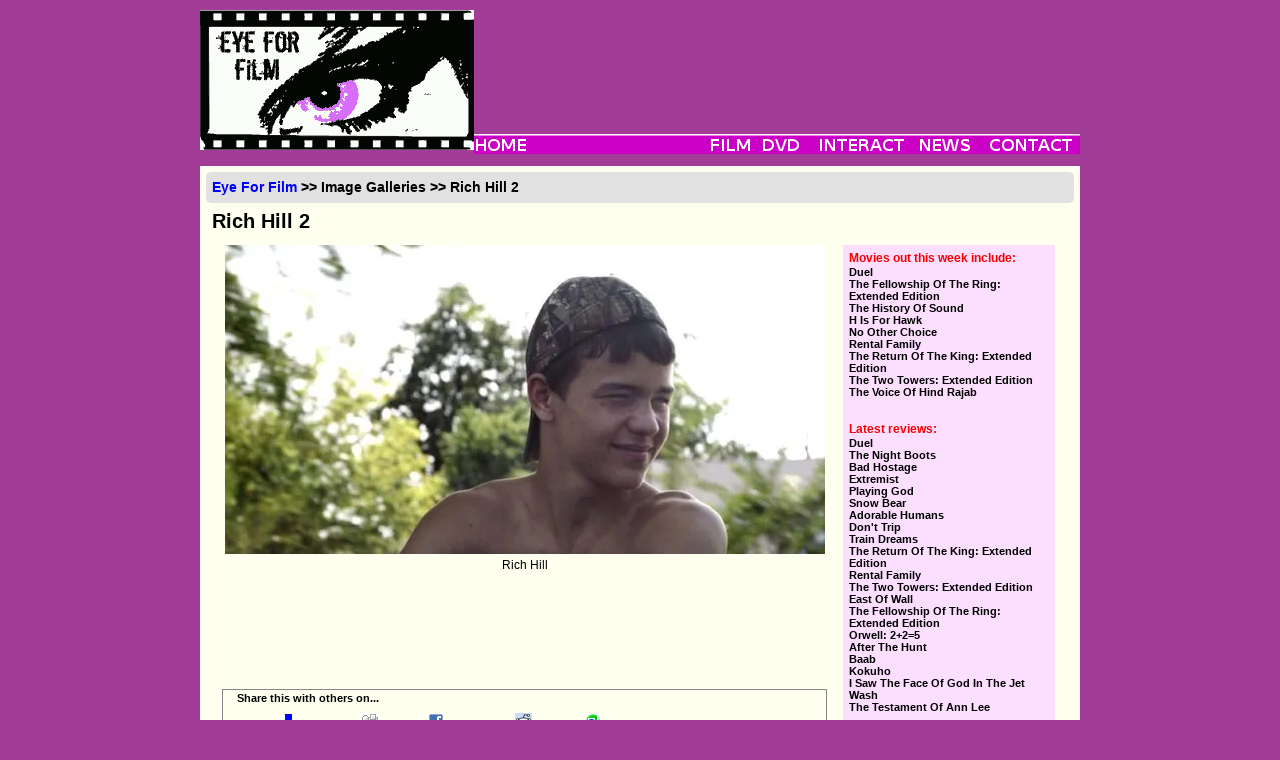

--- FILE ---
content_type: text/html; charset=utf-8
request_url: https://www.eyeforfilm.co.uk/gallery/image/2689
body_size: 7251
content:
<!DOCTYPE html>
<html lang="en">
    <head>
        <title>
            Eye For Film: Rich Hill 2
        </title>
        <meta name="google-site-verification"
              content="WNyz9zk_sd5-_PYyE6HZgFGRYmKDR9YaFjWzhIGWivs" />
        
        
        <meta charset="utf-8">
        
            <link rel="stylesheet"
                  type="text/css"
                  media="screen"
                  href="/site_media/site_css.css" />
        
        <link rel="icon" href="/images/favicon.ico" type="image/x-icon" />
        <link type="application/rss+xml"
              rel="alternate"
              title="rss"
              href="/rss_feed.php" />
        
        
    </head>
    <body>
        <div id="allContent">
            
                <div id="topMenu">
    <div id="logo">
        <a href="/">
            <img src="/images/weblogo.png" alt="Eye For Film" />
        </a>
    </div>
    <div id="topMenuUp">
        
            <div style="text-align:center;">
     <script async
             src="https://pagead2.googlesyndication.com/pagead/js/adsbygoogle.js?client=ca-pub-5194852746603783"
             crossorigin="anonymous"></script>
     <!-- Main Banner -->
     <ins class="adsbygoogle"
          style="display:inline-block;
                 width:550px;
                 height:90px"
          data-ad-client="ca-pub-5194852746603783"
          data-ad-slot="0307371797"></ins>
     <script>(adsbygoogle = window.adsbygoogle || []).push({});</script>
</div>

        
    </div>
    <!-- navbar begin -->
    <div id="topMenuDown">
        <ul id="nav">
            <li>
                <a href="/">
                    <img src="/images/navbarh0v0.png" alt="Home" />
                </a>
            </li>
            <li>
                <img class="menubarspacer"
                     src="/images/navbarh0v1.png"
                     style="width:177px"
                     alt="" />
            </li>
            <li>
                <a href="/out_now">
                    <img src="/images/navbarh0v2.png" alt="Film" />
                </a>
                <ul class="menulist">
                    <li>
                        <a href="/out_now">OUT NOW</a>
                    </li>
                    <li>
                        <a href="/coming_soon">COMING SOON</a>
                    </li>
                    <li>
                        <a href="/out_now_us">OUT NOW - US</a>
                    </li>
                    <li>
                        <a href="/coming_soon_us">COMING SOON - US</a>
                    </li>
                    <li>
                        <a href="/festivals">FESTIVALS</a>
                    </li>
                    <li>
                        <a href="/archive">ARCHIVE</a>
                    </li>
                </ul>
            </li>
            <li>
                <a href="/latest_dvd">
                    <img src="/images/navbarh0v3.png" alt="DVD" />
                </a>
                <ul class="menulist">
                    <li>
                        <a href="/latest_dvd">OUT NOW</a>
                    </li>
                    <li>
                        <a href="/archive/dvd">ARCHIVE</a>
                    </li>
                </ul>
            </li>
            <li>
                <a href="/comps/">
                    <img src="/images/navbarh0v4.png" alt="Interact" />
                </a>
                <ul class="menulist">
                    <li>
                        <a href="/comps/">COMPETITIONS</a>
                    </li>
                    <li>
                        <a href="/comps/register/">NEWSLETTER</a>
                    </li>
                </ul>
            </li>
            <li>
                <a href="/newsfeature">
                    <img src="/images/navbarh0v5.png" alt="News" />
                </a>
                <ul class="menulist">
                    <li>
                        <a href="/news/archive">NEWS</a>
                    </li>
                    <li>
                        <a href="/feature/archive/">FEATURES</a>
                    </li>
                    <li>
                        <a href="/gallery/archive">GALLERIES</a>
                    </li>
                </ul>
            </li>
            <li>
                <a href="/contact/">
                    <img src="/images/navbarh0v7.png" alt="Contact" />
                </a>
                <ul class="menulist">
                    <li>
                        <a href="/contact/">ABOUT US</a>
                    </li>
                    <li>
                        <a href="/contact/editorial">EDITORIAL</a>
                    </li>
                    <li>
                        <a href="/contact/advertise">ADVERTISE</a>
                    </li>
                    <li>
                        <a href="/contact/privacy">PRIVACY</a>
                    </li>
                </ul>
            </li>
        </ul>
        <!-- navbar end -->
    </div>
</div>

            
            <div id="mainContent">
                
    <div class="borderlesscontainer">
        
    <h2 class="breadcrumbs">
        <a href="/">Eye For Film</a> &gt;&gt; Image Galleries
        &gt;&gt; Rich Hill 2
    </h2>

        
    <div id="articleTitle">
        <h1 class="articleTitleText">Rich Hill 2</h1>
        
        
    </div>

        <div class="articletext">
            
                
                
                
    <div style="text-align:center">
        <a href="/images/newsite/Rich Hill.jpg">
            <img src="/images/newsite/Rich Hill_600.webp">
        </a>
        <br />
        <p>Rich Hill</p>
    </div>
    <div style="text-align:center;">
     <script async
             src="https://pagead2.googlesyndication.com/pagead/js/adsbygoogle.js?client=ca-pub-5194852746603783"
             crossorigin="anonymous"></script>
     <!-- Main Banner -->
     <ins class="adsbygoogle"
          style="display:inline-block;
                 width:550px;
                 height:90px"
          data-ad-client="ca-pub-5194852746603783"
          data-ad-slot="0307371797"></ins>
     <script>(adsbygoogle = window.adsbygoogle || []).push({});</script>
</div>


                
                    
<div class="bookmarks">
    <div class="bookmarkheader">Share this with others on...</div>
    <ul>
        <li>
            <img src="/images/design/delicious.png" alt="del.icio.us" />
            <a rel="external"
               title="Post this to Delicious"
               href="https://del.icio.us/post?url= http://www.eyeforfilm.co.uk/gallery/image/2689">Delicious</a>
        </li>
        <li>
            <img src="/images/design/digg.png" alt="digg this" />
            <a rel="external"
               title="Post this to Digg"
               href="https://digg.com/submit?url=http://www.eyeforfilm.co.uk/gallery/image/2689">Digg</a>
        </li>
        <li>
            <img src="/images/design/facebook.png" alt="Post to Facebook" />
            <a rel="external"
               title="Post this to Facebook"
               href="https://www.facebook.com/sharer.php?u=http://www.eyeforfilm.co.uk/gallery/image/2689">Facebook</a>
        </li>
        <li>
            <img src="/images/design/reddit.png" alt="Reddit" />
            <a rel="external"
               title="Post this to reddit"
               href="https://reddit.com/submit?url=http://www.eyeforfilm.co.uk/gallery/image/2689">reddit</a>
        </li>
        <li>
            <img src="/images/design/stumbleupon.png" alt="Stumbleupon" />
            <a rel="external"
               title="Post this to StumbleUpon"
               href="https://www.stumbleupon.com/submit?url=http://www.eyeforfilm.co.uk/gallery/image/2689">StumbleUpon</a>
        </li>
    </ul>
</div>

                
            
        </div>
        
            <div class="secondaryinfo">
                
                    

<script src="https://www.gmodules.com/ig/ifr?url=http://www.google.com/ig/modules/translatemypage.xml&amp;amp;up_source_language=en&amp;w=160&amp;h=60&amp;title=&amp;border=&amp;output=js"></script>



    <div class="reviews-sidebar">
        <p>Movies out this week include:</p>
        
            <a onmouseover="return escape(&#x27;&lt;p&gt;A remarkably efficient film.&lt;/p&gt;&lt;p class=\&#x27;quoter\&#x27;&gt;~  Andrew Robertson - &lt;img src=\&#x27;/new_site_media/images/design/star-fill.svg\&#x27; alt=\&#x27;*\&#x27; style=\&#x27;width: 10px; height: 10px; padding: 0.5px;\&#x27; /&gt;&lt;img src=\&#x27;/new_site_media/images/design/star-fill.svg\&#x27; alt=\&#x27;*\&#x27; style=\&#x27;width: 10px; height: 10px; padding: 0.5px;\&#x27; /&gt;&lt;img src=\&#x27;/new_site_media/images/design/star-fill.svg\&#x27; alt=\&#x27;*\&#x27; style=\&#x27;width: 10px; height: 10px; padding: 0.5px;\&#x27; /&gt;&lt;img src=\&#x27;/new_site_media/images/design/star-fill.svg\&#x27; alt=\&#x27;*\&#x27; style=\&#x27;width: 10px; height: 10px; padding: 0.5px;\&#x27; /&gt;&lt;img src=\&#x27;/new_site_media/images/design/star.svg\&#x27; alt=\&#x27;\&#x27; style=\&#x27;width: 10px; height: 10px; padding: 0.5px;\&#x27; /&gt;&lt;/p&gt; &#x27;)"
               href='/review/duel-1971-film-review-by-andrew-robertson'>Duel</a>
        
            <a onmouseover="return escape(&#x27;&lt;p&gt;Tellingly, despite all this extra material, the film does not feel slower and does not become boring. If anything, it’s better balanced, with a more fluid sense of momentum.&lt;/p&gt;&lt;p class=\&#x27;quoter\&#x27;&gt;~  Jennie Kermode - &lt;img src=\&#x27;/new_site_media/images/design/star-fill.svg\&#x27; alt=\&#x27;*\&#x27; style=\&#x27;width: 10px; height: 10px; padding: 0.5px;\&#x27; /&gt;&lt;img src=\&#x27;/new_site_media/images/design/star-fill.svg\&#x27; alt=\&#x27;*\&#x27; style=\&#x27;width: 10px; height: 10px; padding: 0.5px;\&#x27; /&gt;&lt;img src=\&#x27;/new_site_media/images/design/star-fill.svg\&#x27; alt=\&#x27;*\&#x27; style=\&#x27;width: 10px; height: 10px; padding: 0.5px;\&#x27; /&gt;&lt;img src=\&#x27;/new_site_media/images/design/star-fill.svg\&#x27; alt=\&#x27;*\&#x27; style=\&#x27;width: 10px; height: 10px; padding: 0.5px;\&#x27; /&gt;&lt;img src=\&#x27;/new_site_media/images/design/star-fill.svg\&#x27; alt=\&#x27;*\&#x27; style=\&#x27;width: 10px; height: 10px; padding: 0.5px;\&#x27; /&gt;&lt;/p&gt; &#x27;)"
               href='/review/the-fellowship-of-the-ring-extended-edition-2001-film-review-by-jennie-kermode'>The Fellowship Of The Ring: Extended Edition</a>
        
            <a onmouseover="return escape(&#x27;&lt;p&gt;Most of the filmmaker’s passion, wisdom and wits is packed in the first half, while the second half represents pure “production” of content.&lt;/p&gt;&lt;p class=\&#x27;quoter\&#x27;&gt;~  Marko Stojiljkovic - &lt;img src=\&#x27;/new_site_media/images/design/star-fill.svg\&#x27; alt=\&#x27;*\&#x27; style=\&#x27;width: 10px; height: 10px; padding: 0.5px;\&#x27; /&gt;&lt;img src=\&#x27;/new_site_media/images/design/star-fill.svg\&#x27; alt=\&#x27;*\&#x27; style=\&#x27;width: 10px; height: 10px; padding: 0.5px;\&#x27; /&gt;&lt;img src=\&#x27;/new_site_media/images/design/star-half.svg\&#x27; alt=\&#x27;1/2\&#x27; style=\&#x27;width: 10px; height: 10px; padding: 0.5px;\&#x27; /&gt;&lt;img src=\&#x27;/new_site_media/images/design/star.svg\&#x27; alt=\&#x27;\&#x27; style=\&#x27;width: 10px; height: 10px; padding: 0.5px;\&#x27; /&gt;&lt;img src=\&#x27;/new_site_media/images/design/star.svg\&#x27; alt=\&#x27;\&#x27; style=\&#x27;width: 10px; height: 10px; padding: 0.5px;\&#x27; /&gt;&lt;/p&gt; &#x27;)"
               href='/review/the-history-of-sound-2025-film-review-by-marko-stojiljkovic'>The History Of Sound</a>
        
            <a onmouseover="return escape(&#x27;&lt;p&gt;An early piece of Levienaise-Farrouch\&#x27;s score profoundly conveys the dance between beauty and sadness or beauty and pain.&lt;/p&gt;&lt;p class=\&#x27;quoter\&#x27;&gt;~  Paul Risker - &lt;img src=\&#x27;/new_site_media/images/design/star-fill.svg\&#x27; alt=\&#x27;*\&#x27; style=\&#x27;width: 10px; height: 10px; padding: 0.5px;\&#x27; /&gt;&lt;img src=\&#x27;/new_site_media/images/design/star-fill.svg\&#x27; alt=\&#x27;*\&#x27; style=\&#x27;width: 10px; height: 10px; padding: 0.5px;\&#x27; /&gt;&lt;img src=\&#x27;/new_site_media/images/design/star-fill.svg\&#x27; alt=\&#x27;*\&#x27; style=\&#x27;width: 10px; height: 10px; padding: 0.5px;\&#x27; /&gt;&lt;img src=\&#x27;/new_site_media/images/design/star-fill.svg\&#x27; alt=\&#x27;*\&#x27; style=\&#x27;width: 10px; height: 10px; padding: 0.5px;\&#x27; /&gt;&lt;img src=\&#x27;/new_site_media/images/design/star.svg\&#x27; alt=\&#x27;\&#x27; style=\&#x27;width: 10px; height: 10px; padding: 0.5px;\&#x27; /&gt;&lt;/p&gt; &#x27;)"
               href='/review/h-is-for-hawk-2025-film-review-by-paul-risker'>H Is For Hawk</a>
        
            <a onmouseover="return escape(&#x27;&lt;p&gt;Park keeps inviting us to laugh, then forcing us to confront what, exactly, we’re laughing at.&lt;/p&gt;&lt;p class=\&#x27;quoter\&#x27;&gt;~  Edin Custo - &lt;img src=\&#x27;/new_site_media/images/design/star-fill.svg\&#x27; alt=\&#x27;*\&#x27; style=\&#x27;width: 10px; height: 10px; padding: 0.5px;\&#x27; /&gt;&lt;img src=\&#x27;/new_site_media/images/design/star-fill.svg\&#x27; alt=\&#x27;*\&#x27; style=\&#x27;width: 10px; height: 10px; padding: 0.5px;\&#x27; /&gt;&lt;img src=\&#x27;/new_site_media/images/design/star-fill.svg\&#x27; alt=\&#x27;*\&#x27; style=\&#x27;width: 10px; height: 10px; padding: 0.5px;\&#x27; /&gt;&lt;img src=\&#x27;/new_site_media/images/design/star-fill.svg\&#x27; alt=\&#x27;*\&#x27; style=\&#x27;width: 10px; height: 10px; padding: 0.5px;\&#x27; /&gt;&lt;img src=\&#x27;/new_site_media/images/design/star.svg\&#x27; alt=\&#x27;\&#x27; style=\&#x27;width: 10px; height: 10px; padding: 0.5px;\&#x27; /&gt;&lt;/p&gt; &#x27;)"
               href='/review/no-other-choice-2025-film-review-by-edin-custo'>No Other Choice</a>
        
            <a onmouseover="return escape(&#x27;&lt;p&gt;It’s not a showy performance, but it’s a standout.&lt;/p&gt;&lt;p class=\&#x27;quoter\&#x27;&gt;~  Jennie Kermode - &lt;img src=\&#x27;/new_site_media/images/design/star-fill.svg\&#x27; alt=\&#x27;*\&#x27; style=\&#x27;width: 10px; height: 10px; padding: 0.5px;\&#x27; /&gt;&lt;img src=\&#x27;/new_site_media/images/design/star-fill.svg\&#x27; alt=\&#x27;*\&#x27; style=\&#x27;width: 10px; height: 10px; padding: 0.5px;\&#x27; /&gt;&lt;img src=\&#x27;/new_site_media/images/design/star-fill.svg\&#x27; alt=\&#x27;*\&#x27; style=\&#x27;width: 10px; height: 10px; padding: 0.5px;\&#x27; /&gt;&lt;img src=\&#x27;/new_site_media/images/design/star-fill.svg\&#x27; alt=\&#x27;*\&#x27; style=\&#x27;width: 10px; height: 10px; padding: 0.5px;\&#x27; /&gt;&lt;img src=\&#x27;/new_site_media/images/design/star-half.svg\&#x27; alt=\&#x27;1/2\&#x27; style=\&#x27;width: 10px; height: 10px; padding: 0.5px;\&#x27; /&gt;&lt;/p&gt; &#x27;)"
               href='/review/rental-family-2025-film-review-by-jennie-kermode'>Rental Family</a>
        
            <a onmouseover="return escape(&#x27;&lt;p&gt;Numerous small changes work together to change the character of the battle.&lt;/p&gt;&lt;p class=\&#x27;quoter\&#x27;&gt;~  Jennie Kermode - &lt;img src=\&#x27;/new_site_media/images/design/star-fill.svg\&#x27; alt=\&#x27;*\&#x27; style=\&#x27;width: 10px; height: 10px; padding: 0.5px;\&#x27; /&gt;&lt;img src=\&#x27;/new_site_media/images/design/star-fill.svg\&#x27; alt=\&#x27;*\&#x27; style=\&#x27;width: 10px; height: 10px; padding: 0.5px;\&#x27; /&gt;&lt;img src=\&#x27;/new_site_media/images/design/star-fill.svg\&#x27; alt=\&#x27;*\&#x27; style=\&#x27;width: 10px; height: 10px; padding: 0.5px;\&#x27; /&gt;&lt;img src=\&#x27;/new_site_media/images/design/star-fill.svg\&#x27; alt=\&#x27;*\&#x27; style=\&#x27;width: 10px; height: 10px; padding: 0.5px;\&#x27; /&gt;&lt;img src=\&#x27;/new_site_media/images/design/star-fill.svg\&#x27; alt=\&#x27;*\&#x27; style=\&#x27;width: 10px; height: 10px; padding: 0.5px;\&#x27; /&gt;&lt;/p&gt; &#x27;)"
               href='/review/the-return-of-the-king-extended-edition-2003-film-review-by-jennie-kermode'>The Return Of The King: Extended Edition</a>
        
            <a onmouseover="return escape(&#x27;&lt;p&gt;There is more world building here than in any other part of the trilogy, and the additional material means it’s better balanced with character development.&lt;/p&gt;&lt;p class=\&#x27;quoter\&#x27;&gt;~  Jennie Kermode - &lt;img src=\&#x27;/new_site_media/images/design/star-fill.svg\&#x27; alt=\&#x27;*\&#x27; style=\&#x27;width: 10px; height: 10px; padding: 0.5px;\&#x27; /&gt;&lt;img src=\&#x27;/new_site_media/images/design/star-fill.svg\&#x27; alt=\&#x27;*\&#x27; style=\&#x27;width: 10px; height: 10px; padding: 0.5px;\&#x27; /&gt;&lt;img src=\&#x27;/new_site_media/images/design/star-fill.svg\&#x27; alt=\&#x27;*\&#x27; style=\&#x27;width: 10px; height: 10px; padding: 0.5px;\&#x27; /&gt;&lt;img src=\&#x27;/new_site_media/images/design/star-fill.svg\&#x27; alt=\&#x27;*\&#x27; style=\&#x27;width: 10px; height: 10px; padding: 0.5px;\&#x27; /&gt;&lt;img src=\&#x27;/new_site_media/images/design/star-half.svg\&#x27; alt=\&#x27;1/2\&#x27; style=\&#x27;width: 10px; height: 10px; padding: 0.5px;\&#x27; /&gt;&lt;/p&gt; &#x27;)"
               href='/review/the-two-towers-extended-edition-2002-film-review-by-jennie-kermode'>The Two Towers: Extended Edition</a>
        
            <a onmouseover="return escape(&#x27;&lt;p&gt;There is some very good work here, and all of it tempered where it needs to be, to give due prominence to Hind herself.&lt;/p&gt;&lt;p class=\&#x27;quoter\&#x27;&gt;~  Jennie Kermode - &lt;img src=\&#x27;/new_site_media/images/design/star-fill.svg\&#x27; alt=\&#x27;*\&#x27; style=\&#x27;width: 10px; height: 10px; padding: 0.5px;\&#x27; /&gt;&lt;img src=\&#x27;/new_site_media/images/design/star-fill.svg\&#x27; alt=\&#x27;*\&#x27; style=\&#x27;width: 10px; height: 10px; padding: 0.5px;\&#x27; /&gt;&lt;img src=\&#x27;/new_site_media/images/design/star-fill.svg\&#x27; alt=\&#x27;*\&#x27; style=\&#x27;width: 10px; height: 10px; padding: 0.5px;\&#x27; /&gt;&lt;img src=\&#x27;/new_site_media/images/design/star-fill.svg\&#x27; alt=\&#x27;*\&#x27; style=\&#x27;width: 10px; height: 10px; padding: 0.5px;\&#x27; /&gt;&lt;img src=\&#x27;/new_site_media/images/design/star-fill.svg\&#x27; alt=\&#x27;*\&#x27; style=\&#x27;width: 10px; height: 10px; padding: 0.5px;\&#x27; /&gt;&lt;/p&gt; &#x27;)"
               href='/review/the-voice-of-hind-rajab-2025-film-review-by-jennie-kermode'>The Voice Of Hind Rajab</a>
        
    </div>



    
    
    
        <div class="reviews-sidebar">
            <p>Latest reviews:</p>
            
                <a onmouseover="return escape(&#x27;&lt;p&gt;A remarkably efficient film.&lt;/p&gt;&lt;p class=\&#x27;quoter\&#x27;&gt;~  Andrew Robertson - &lt;img src=\&#x27;/new_site_media/images/design/star-fill.svg\&#x27; alt=\&#x27;*\&#x27; style=\&#x27;width: 10px; height: 10px; padding: 0.5px;\&#x27; /&gt;&lt;img src=\&#x27;/new_site_media/images/design/star-fill.svg\&#x27; alt=\&#x27;*\&#x27; style=\&#x27;width: 10px; height: 10px; padding: 0.5px;\&#x27; /&gt;&lt;img src=\&#x27;/new_site_media/images/design/star-fill.svg\&#x27; alt=\&#x27;*\&#x27; style=\&#x27;width: 10px; height: 10px; padding: 0.5px;\&#x27; /&gt;&lt;img src=\&#x27;/new_site_media/images/design/star-fill.svg\&#x27; alt=\&#x27;*\&#x27; style=\&#x27;width: 10px; height: 10px; padding: 0.5px;\&#x27; /&gt;&lt;img src=\&#x27;/new_site_media/images/design/star.svg\&#x27; alt=\&#x27;\&#x27; style=\&#x27;width: 10px; height: 10px; padding: 0.5px;\&#x27; /&gt;&lt;/p&gt; &#x27;)"
                   href="/review/duel-1971-film-review-by-andrew-robertson">Duel</a>
            
                <a onmouseover="return escape(&#x27;&lt;p&gt;Granjon’s forest is fuzzy and mysterious and full of strange possibilities&lt;/p&gt;&lt;p class=\&#x27;quoter\&#x27;&gt;~  Jennie Kermode - &lt;img src=\&#x27;/new_site_media/images/design/star-fill.svg\&#x27; alt=\&#x27;*\&#x27; style=\&#x27;width: 10px; height: 10px; padding: 0.5px;\&#x27; /&gt;&lt;img src=\&#x27;/new_site_media/images/design/star-fill.svg\&#x27; alt=\&#x27;*\&#x27; style=\&#x27;width: 10px; height: 10px; padding: 0.5px;\&#x27; /&gt;&lt;img src=\&#x27;/new_site_media/images/design/star-fill.svg\&#x27; alt=\&#x27;*\&#x27; style=\&#x27;width: 10px; height: 10px; padding: 0.5px;\&#x27; /&gt;&lt;img src=\&#x27;/new_site_media/images/design/star-fill.svg\&#x27; alt=\&#x27;*\&#x27; style=\&#x27;width: 10px; height: 10px; padding: 0.5px;\&#x27; /&gt;&lt;img src=\&#x27;/new_site_media/images/design/star-fill.svg\&#x27; alt=\&#x27;*\&#x27; style=\&#x27;width: 10px; height: 10px; padding: 0.5px;\&#x27; /&gt;&lt;/p&gt; &#x27;)"
                   href="/review/the-night-boots-2024-film-review-by-jennie-kermode">The Night Boots</a>
            
                <a onmouseover="return escape(&#x27;&lt;p&gt;Thorough and forthright.&lt;/p&gt;&lt;p class=\&#x27;quoter\&#x27;&gt;~  Jennie Kermode - &lt;img src=\&#x27;/new_site_media/images/design/star-fill.svg\&#x27; alt=\&#x27;*\&#x27; style=\&#x27;width: 10px; height: 10px; padding: 0.5px;\&#x27; /&gt;&lt;img src=\&#x27;/new_site_media/images/design/star-fill.svg\&#x27; alt=\&#x27;*\&#x27; style=\&#x27;width: 10px; height: 10px; padding: 0.5px;\&#x27; /&gt;&lt;img src=\&#x27;/new_site_media/images/design/star-fill.svg\&#x27; alt=\&#x27;*\&#x27; style=\&#x27;width: 10px; height: 10px; padding: 0.5px;\&#x27; /&gt;&lt;img src=\&#x27;/new_site_media/images/design/star-fill.svg\&#x27; alt=\&#x27;*\&#x27; style=\&#x27;width: 10px; height: 10px; padding: 0.5px;\&#x27; /&gt;&lt;img src=\&#x27;/new_site_media/images/design/star-half.svg\&#x27; alt=\&#x27;1/2\&#x27; style=\&#x27;width: 10px; height: 10px; padding: 0.5px;\&#x27; /&gt;&lt;/p&gt; &#x27;)"
                   href="/review/bad-hostage-2024-film-review-by-jennie-kermode">Bad Hostage</a>
            
                <a onmouseover="return escape(&#x27;&lt;p&gt;The contrast between modern facilities and regressive culture makes a wider point, whilst the strangeness of living with it is reflected in the final scene.&lt;/p&gt;&lt;p class=\&#x27;quoter\&#x27;&gt;~  Jennie Kermode - &lt;img src=\&#x27;/new_site_media/images/design/star-fill.svg\&#x27; alt=\&#x27;*\&#x27; style=\&#x27;width: 10px; height: 10px; padding: 0.5px;\&#x27; /&gt;&lt;img src=\&#x27;/new_site_media/images/design/star-fill.svg\&#x27; alt=\&#x27;*\&#x27; style=\&#x27;width: 10px; height: 10px; padding: 0.5px;\&#x27; /&gt;&lt;img src=\&#x27;/new_site_media/images/design/star-fill.svg\&#x27; alt=\&#x27;*\&#x27; style=\&#x27;width: 10px; height: 10px; padding: 0.5px;\&#x27; /&gt;&lt;img src=\&#x27;/new_site_media/images/design/star-half.svg\&#x27; alt=\&#x27;1/2\&#x27; style=\&#x27;width: 10px; height: 10px; padding: 0.5px;\&#x27; /&gt;&lt;img src=\&#x27;/new_site_media/images/design/star.svg\&#x27; alt=\&#x27;\&#x27; style=\&#x27;width: 10px; height: 10px; padding: 0.5px;\&#x27; /&gt;&lt;/p&gt; &#x27;)"
                   href="/review/extremist-2025-film-review-by-jennie-kermode">Extremist</a>
            
                <a onmouseover="return escape(&#x27;&lt;p&gt;It’s really a multiplicity of interconnected stories.&lt;/p&gt;&lt;p class=\&#x27;quoter\&#x27;&gt;~  Jennie Kermode - &lt;img src=\&#x27;/new_site_media/images/design/star-fill.svg\&#x27; alt=\&#x27;*\&#x27; style=\&#x27;width: 10px; height: 10px; padding: 0.5px;\&#x27; /&gt;&lt;img src=\&#x27;/new_site_media/images/design/star-fill.svg\&#x27; alt=\&#x27;*\&#x27; style=\&#x27;width: 10px; height: 10px; padding: 0.5px;\&#x27; /&gt;&lt;img src=\&#x27;/new_site_media/images/design/star-fill.svg\&#x27; alt=\&#x27;*\&#x27; style=\&#x27;width: 10px; height: 10px; padding: 0.5px;\&#x27; /&gt;&lt;img src=\&#x27;/new_site_media/images/design/star-fill.svg\&#x27; alt=\&#x27;*\&#x27; style=\&#x27;width: 10px; height: 10px; padding: 0.5px;\&#x27; /&gt;&lt;img src=\&#x27;/new_site_media/images/design/star-fill.svg\&#x27; alt=\&#x27;*\&#x27; style=\&#x27;width: 10px; height: 10px; padding: 0.5px;\&#x27; /&gt;&lt;/p&gt; &#x27;)"
                   href="/review/playing-god-2024-film-review-by-jennie-kermode">Playing God</a>
            
                <a onmouseover="return escape(&#x27;&lt;p&gt;Snow Bear has an old fashioned quality which stands out in today’s landscape.&lt;/p&gt;&lt;p class=\&#x27;quoter\&#x27;&gt;~  Jennie Kermode - &lt;img src=\&#x27;/new_site_media/images/design/star-fill.svg\&#x27; alt=\&#x27;*\&#x27; style=\&#x27;width: 10px; height: 10px; padding: 0.5px;\&#x27; /&gt;&lt;img src=\&#x27;/new_site_media/images/design/star-fill.svg\&#x27; alt=\&#x27;*\&#x27; style=\&#x27;width: 10px; height: 10px; padding: 0.5px;\&#x27; /&gt;&lt;img src=\&#x27;/new_site_media/images/design/star-fill.svg\&#x27; alt=\&#x27;*\&#x27; style=\&#x27;width: 10px; height: 10px; padding: 0.5px;\&#x27; /&gt;&lt;img src=\&#x27;/new_site_media/images/design/star-fill.svg\&#x27; alt=\&#x27;*\&#x27; style=\&#x27;width: 10px; height: 10px; padding: 0.5px;\&#x27; /&gt;&lt;img src=\&#x27;/new_site_media/images/design/star.svg\&#x27; alt=\&#x27;\&#x27; style=\&#x27;width: 10px; height: 10px; padding: 0.5px;\&#x27; /&gt;&lt;/p&gt; &#x27;)"
                   href="/review/snow-bear-2025-film-review-by-jennie-kermode">Snow Bear</a>
            
                <a onmouseover="return escape(&#x27;&lt;p&gt;For an anthology movie, Adorable Humans is pretty consistent both in the terms of style and substance.&lt;/p&gt;&lt;p class=\&#x27;quoter\&#x27;&gt;~  Marko Stojiljkovic - &lt;img src=\&#x27;/new_site_media/images/design/star-fill.svg\&#x27; alt=\&#x27;*\&#x27; style=\&#x27;width: 10px; height: 10px; padding: 0.5px;\&#x27; /&gt;&lt;img src=\&#x27;/new_site_media/images/design/star-fill.svg\&#x27; alt=\&#x27;*\&#x27; style=\&#x27;width: 10px; height: 10px; padding: 0.5px;\&#x27; /&gt;&lt;img src=\&#x27;/new_site_media/images/design/star-fill.svg\&#x27; alt=\&#x27;*\&#x27; style=\&#x27;width: 10px; height: 10px; padding: 0.5px;\&#x27; /&gt;&lt;img src=\&#x27;/new_site_media/images/design/star-half.svg\&#x27; alt=\&#x27;1/2\&#x27; style=\&#x27;width: 10px; height: 10px; padding: 0.5px;\&#x27; /&gt;&lt;img src=\&#x27;/new_site_media/images/design/star.svg\&#x27; alt=\&#x27;\&#x27; style=\&#x27;width: 10px; height: 10px; padding: 0.5px;\&#x27; /&gt;&lt;/p&gt; &#x27;)"
                   href="/review/adorable-humans-2025-film-review-by-marko-stojiljkovic">Adorable Humans</a>
            
                <a onmouseover="return escape(&#x27;&lt;p&gt;Kugelman makes a cardinal mistake in the character development department and with casting choices.&lt;/p&gt;&lt;p class=\&#x27;quoter\&#x27;&gt;~  Marko Stojiljkovic - &lt;img src=\&#x27;/new_site_media/images/design/star-fill.svg\&#x27; alt=\&#x27;*\&#x27; style=\&#x27;width: 10px; height: 10px; padding: 0.5px;\&#x27; /&gt;&lt;img src=\&#x27;/new_site_media/images/design/star-fill.svg\&#x27; alt=\&#x27;*\&#x27; style=\&#x27;width: 10px; height: 10px; padding: 0.5px;\&#x27; /&gt;&lt;img src=\&#x27;/new_site_media/images/design/star.svg\&#x27; alt=\&#x27;\&#x27; style=\&#x27;width: 10px; height: 10px; padding: 0.5px;\&#x27; /&gt;&lt;img src=\&#x27;/new_site_media/images/design/star.svg\&#x27; alt=\&#x27;\&#x27; style=\&#x27;width: 10px; height: 10px; padding: 0.5px;\&#x27; /&gt;&lt;img src=\&#x27;/new_site_media/images/design/star.svg\&#x27; alt=\&#x27;\&#x27; style=\&#x27;width: 10px; height: 10px; padding: 0.5px;\&#x27; /&gt;&lt;/p&gt; &#x27;)"
                   href="/review/dont-trip-2025-film-review-by-marko-stojiljkovic">Don&#x27;t Trip</a>
            
                <a onmouseover="return escape(&#x27;&lt;p&gt;There are no doubt those who would argue this magic-hour drenched vision of America through the 1900s is a bit too chocolate-boxy for their liking but the weight of tradition can exert an impressive pull and does so here.&lt;/p&gt;&lt;p class=\&#x27;quoter\&#x27;&gt;~  Amber Wilkinson - &lt;img src=\&#x27;/new_site_media/images/design/star-fill.svg\&#x27; alt=\&#x27;*\&#x27; style=\&#x27;width: 10px; height: 10px; padding: 0.5px;\&#x27; /&gt;&lt;img src=\&#x27;/new_site_media/images/design/star-fill.svg\&#x27; alt=\&#x27;*\&#x27; style=\&#x27;width: 10px; height: 10px; padding: 0.5px;\&#x27; /&gt;&lt;img src=\&#x27;/new_site_media/images/design/star-fill.svg\&#x27; alt=\&#x27;*\&#x27; style=\&#x27;width: 10px; height: 10px; padding: 0.5px;\&#x27; /&gt;&lt;img src=\&#x27;/new_site_media/images/design/star-fill.svg\&#x27; alt=\&#x27;*\&#x27; style=\&#x27;width: 10px; height: 10px; padding: 0.5px;\&#x27; /&gt;&lt;img src=\&#x27;/new_site_media/images/design/star.svg\&#x27; alt=\&#x27;\&#x27; style=\&#x27;width: 10px; height: 10px; padding: 0.5px;\&#x27; /&gt;&lt;/p&gt; &#x27;)"
                   href="/review/train-dreams-2025-film-review-by-amber-wilkinson">Train Dreams</a>
            
                <a onmouseover="return escape(&#x27;&lt;p&gt;Numerous small changes work together to change the character of the battle.&lt;/p&gt;&lt;p class=\&#x27;quoter\&#x27;&gt;~  Jennie Kermode - &lt;img src=\&#x27;/new_site_media/images/design/star-fill.svg\&#x27; alt=\&#x27;*\&#x27; style=\&#x27;width: 10px; height: 10px; padding: 0.5px;\&#x27; /&gt;&lt;img src=\&#x27;/new_site_media/images/design/star-fill.svg\&#x27; alt=\&#x27;*\&#x27; style=\&#x27;width: 10px; height: 10px; padding: 0.5px;\&#x27; /&gt;&lt;img src=\&#x27;/new_site_media/images/design/star-fill.svg\&#x27; alt=\&#x27;*\&#x27; style=\&#x27;width: 10px; height: 10px; padding: 0.5px;\&#x27; /&gt;&lt;img src=\&#x27;/new_site_media/images/design/star-fill.svg\&#x27; alt=\&#x27;*\&#x27; style=\&#x27;width: 10px; height: 10px; padding: 0.5px;\&#x27; /&gt;&lt;img src=\&#x27;/new_site_media/images/design/star-fill.svg\&#x27; alt=\&#x27;*\&#x27; style=\&#x27;width: 10px; height: 10px; padding: 0.5px;\&#x27; /&gt;&lt;/p&gt; &#x27;)"
                   href="/review/the-return-of-the-king-extended-edition-2003-film-review-by-jennie-kermode">The Return Of The King: Extended Edition</a>
            
                <a onmouseover="return escape(&#x27;&lt;p&gt;It’s not a showy performance, but it’s a standout.&lt;/p&gt;&lt;p class=\&#x27;quoter\&#x27;&gt;~  Jennie Kermode - &lt;img src=\&#x27;/new_site_media/images/design/star-fill.svg\&#x27; alt=\&#x27;*\&#x27; style=\&#x27;width: 10px; height: 10px; padding: 0.5px;\&#x27; /&gt;&lt;img src=\&#x27;/new_site_media/images/design/star-fill.svg\&#x27; alt=\&#x27;*\&#x27; style=\&#x27;width: 10px; height: 10px; padding: 0.5px;\&#x27; /&gt;&lt;img src=\&#x27;/new_site_media/images/design/star-fill.svg\&#x27; alt=\&#x27;*\&#x27; style=\&#x27;width: 10px; height: 10px; padding: 0.5px;\&#x27; /&gt;&lt;img src=\&#x27;/new_site_media/images/design/star-fill.svg\&#x27; alt=\&#x27;*\&#x27; style=\&#x27;width: 10px; height: 10px; padding: 0.5px;\&#x27; /&gt;&lt;img src=\&#x27;/new_site_media/images/design/star-half.svg\&#x27; alt=\&#x27;1/2\&#x27; style=\&#x27;width: 10px; height: 10px; padding: 0.5px;\&#x27; /&gt;&lt;/p&gt; &#x27;)"
                   href="/review/rental-family-2025-film-review-by-jennie-kermode">Rental Family</a>
            
                <a onmouseover="return escape(&#x27;&lt;p&gt;There is more world building here than in any other part of the trilogy, and the additional material means it’s better balanced with character development.&lt;/p&gt;&lt;p class=\&#x27;quoter\&#x27;&gt;~  Jennie Kermode - &lt;img src=\&#x27;/new_site_media/images/design/star-fill.svg\&#x27; alt=\&#x27;*\&#x27; style=\&#x27;width: 10px; height: 10px; padding: 0.5px;\&#x27; /&gt;&lt;img src=\&#x27;/new_site_media/images/design/star-fill.svg\&#x27; alt=\&#x27;*\&#x27; style=\&#x27;width: 10px; height: 10px; padding: 0.5px;\&#x27; /&gt;&lt;img src=\&#x27;/new_site_media/images/design/star-fill.svg\&#x27; alt=\&#x27;*\&#x27; style=\&#x27;width: 10px; height: 10px; padding: 0.5px;\&#x27; /&gt;&lt;img src=\&#x27;/new_site_media/images/design/star-fill.svg\&#x27; alt=\&#x27;*\&#x27; style=\&#x27;width: 10px; height: 10px; padding: 0.5px;\&#x27; /&gt;&lt;img src=\&#x27;/new_site_media/images/design/star-half.svg\&#x27; alt=\&#x27;1/2\&#x27; style=\&#x27;width: 10px; height: 10px; padding: 0.5px;\&#x27; /&gt;&lt;/p&gt; &#x27;)"
                   href="/review/the-two-towers-extended-edition-2002-film-review-by-jennie-kermode">The Two Towers: Extended Edition</a>
            
                <a onmouseover="return escape(&#x27;&lt;p&gt;There’s a particularity about this place that is etched into the screen.&lt;/p&gt;&lt;p class=\&#x27;quoter\&#x27;&gt;~  Jennie Kermode - &lt;img src=\&#x27;/new_site_media/images/design/star-fill.svg\&#x27; alt=\&#x27;*\&#x27; style=\&#x27;width: 10px; height: 10px; padding: 0.5px;\&#x27; /&gt;&lt;img src=\&#x27;/new_site_media/images/design/star-fill.svg\&#x27; alt=\&#x27;*\&#x27; style=\&#x27;width: 10px; height: 10px; padding: 0.5px;\&#x27; /&gt;&lt;img src=\&#x27;/new_site_media/images/design/star-fill.svg\&#x27; alt=\&#x27;*\&#x27; style=\&#x27;width: 10px; height: 10px; padding: 0.5px;\&#x27; /&gt;&lt;img src=\&#x27;/new_site_media/images/design/star-fill.svg\&#x27; alt=\&#x27;*\&#x27; style=\&#x27;width: 10px; height: 10px; padding: 0.5px;\&#x27; /&gt;&lt;img src=\&#x27;/new_site_media/images/design/star.svg\&#x27; alt=\&#x27;\&#x27; style=\&#x27;width: 10px; height: 10px; padding: 0.5px;\&#x27; /&gt;&lt;/p&gt; &#x27;)"
                   href="/review/east-of-wall-2025-film-review-by-jennie-kermode">East Of Wall</a>
            
                <a onmouseover="return escape(&#x27;&lt;p&gt;Tellingly, despite all this extra material, the film does not feel slower and does not become boring. If anything, it’s better balanced, with a more fluid sense of momentum.&lt;/p&gt;&lt;p class=\&#x27;quoter\&#x27;&gt;~  Jennie Kermode - &lt;img src=\&#x27;/new_site_media/images/design/star-fill.svg\&#x27; alt=\&#x27;*\&#x27; style=\&#x27;width: 10px; height: 10px; padding: 0.5px;\&#x27; /&gt;&lt;img src=\&#x27;/new_site_media/images/design/star-fill.svg\&#x27; alt=\&#x27;*\&#x27; style=\&#x27;width: 10px; height: 10px; padding: 0.5px;\&#x27; /&gt;&lt;img src=\&#x27;/new_site_media/images/design/star-fill.svg\&#x27; alt=\&#x27;*\&#x27; style=\&#x27;width: 10px; height: 10px; padding: 0.5px;\&#x27; /&gt;&lt;img src=\&#x27;/new_site_media/images/design/star-fill.svg\&#x27; alt=\&#x27;*\&#x27; style=\&#x27;width: 10px; height: 10px; padding: 0.5px;\&#x27; /&gt;&lt;img src=\&#x27;/new_site_media/images/design/star-fill.svg\&#x27; alt=\&#x27;*\&#x27; style=\&#x27;width: 10px; height: 10px; padding: 0.5px;\&#x27; /&gt;&lt;/p&gt; &#x27;)"
                   href="/review/the-fellowship-of-the-ring-extended-edition-2001-film-review-by-jennie-kermode">The Fellowship Of The Ring: Extended Edition</a>
            
                <a onmouseover="return escape(&#x27;&lt;p&gt;Offers food for thought in the realm of a slightly ungainly and sprawling all-you-can-eat buffet rather than a satisfying sit-down feast.&lt;/p&gt;&lt;p class=\&#x27;quoter\&#x27;&gt;~  Amber Wilkinson - &lt;img src=\&#x27;/new_site_media/images/design/star-fill.svg\&#x27; alt=\&#x27;*\&#x27; style=\&#x27;width: 10px; height: 10px; padding: 0.5px;\&#x27; /&gt;&lt;img src=\&#x27;/new_site_media/images/design/star-fill.svg\&#x27; alt=\&#x27;*\&#x27; style=\&#x27;width: 10px; height: 10px; padding: 0.5px;\&#x27; /&gt;&lt;img src=\&#x27;/new_site_media/images/design/star-fill.svg\&#x27; alt=\&#x27;*\&#x27; style=\&#x27;width: 10px; height: 10px; padding: 0.5px;\&#x27; /&gt;&lt;img src=\&#x27;/new_site_media/images/design/star-half.svg\&#x27; alt=\&#x27;1/2\&#x27; style=\&#x27;width: 10px; height: 10px; padding: 0.5px;\&#x27; /&gt;&lt;img src=\&#x27;/new_site_media/images/design/star.svg\&#x27; alt=\&#x27;\&#x27; style=\&#x27;width: 10px; height: 10px; padding: 0.5px;\&#x27; /&gt;&lt;/p&gt; &#x27;)"
                   href="/review/orwell-225-2025-film-review-by-amber-wilkinson">Orwell: 2+2=5</a>
            
                <a onmouseover="return escape(&#x27;&lt;p&gt;Guadagnino is tilting at windmills and there isn’t even any wind.&lt;/p&gt;&lt;p class=\&#x27;quoter\&#x27;&gt;~  Jennie Kermode - &lt;img src=\&#x27;/new_site_media/images/design/star-fill.svg\&#x27; alt=\&#x27;*\&#x27; style=\&#x27;width: 10px; height: 10px; padding: 0.5px;\&#x27; /&gt;&lt;img src=\&#x27;/new_site_media/images/design/star-fill.svg\&#x27; alt=\&#x27;*\&#x27; style=\&#x27;width: 10px; height: 10px; padding: 0.5px;\&#x27; /&gt;&lt;img src=\&#x27;/new_site_media/images/design/star-half.svg\&#x27; alt=\&#x27;1/2\&#x27; style=\&#x27;width: 10px; height: 10px; padding: 0.5px;\&#x27; /&gt;&lt;img src=\&#x27;/new_site_media/images/design/star.svg\&#x27; alt=\&#x27;\&#x27; style=\&#x27;width: 10px; height: 10px; padding: 0.5px;\&#x27; /&gt;&lt;img src=\&#x27;/new_site_media/images/design/star.svg\&#x27; alt=\&#x27;\&#x27; style=\&#x27;width: 10px; height: 10px; padding: 0.5px;\&#x27; /&gt;&lt;/p&gt; &#x27;)"
                   href="/review/after-the-hunt-2025-film-review-by-jennie-kermode">After The Hunt</a>
            
                <a onmouseover="return escape(&#x27;&lt;p&gt;Al Kahja takes a confident but slow-burn approach.&lt;/p&gt;&lt;p class=\&#x27;quoter\&#x27;&gt;~  Amber Wilkinson - &lt;img src=\&#x27;/new_site_media/images/design/star-fill.svg\&#x27; alt=\&#x27;*\&#x27; style=\&#x27;width: 10px; height: 10px; padding: 0.5px;\&#x27; /&gt;&lt;img src=\&#x27;/new_site_media/images/design/star-fill.svg\&#x27; alt=\&#x27;*\&#x27; style=\&#x27;width: 10px; height: 10px; padding: 0.5px;\&#x27; /&gt;&lt;img src=\&#x27;/new_site_media/images/design/star-fill.svg\&#x27; alt=\&#x27;*\&#x27; style=\&#x27;width: 10px; height: 10px; padding: 0.5px;\&#x27; /&gt;&lt;img src=\&#x27;/new_site_media/images/design/star-fill.svg\&#x27; alt=\&#x27;*\&#x27; style=\&#x27;width: 10px; height: 10px; padding: 0.5px;\&#x27; /&gt;&lt;img src=\&#x27;/new_site_media/images/design/star.svg\&#x27; alt=\&#x27;\&#x27; style=\&#x27;width: 10px; height: 10px; padding: 0.5px;\&#x27; /&gt;&lt;/p&gt; &#x27;)"
                   href="/review/baab-2025-film-review-by-amber-wilkinson">Baab</a>
            
                <a onmouseover="return escape(&#x27;&lt;p&gt;The performances are thrilling, emotionally direct and physically exacting, but they function as narrative instruments too.&lt;/p&gt;&lt;p class=\&#x27;quoter\&#x27;&gt;~  Edin Custo - &lt;img src=\&#x27;/new_site_media/images/design/star-fill.svg\&#x27; alt=\&#x27;*\&#x27; style=\&#x27;width: 10px; height: 10px; padding: 0.5px;\&#x27; /&gt;&lt;img src=\&#x27;/new_site_media/images/design/star-fill.svg\&#x27; alt=\&#x27;*\&#x27; style=\&#x27;width: 10px; height: 10px; padding: 0.5px;\&#x27; /&gt;&lt;img src=\&#x27;/new_site_media/images/design/star-fill.svg\&#x27; alt=\&#x27;*\&#x27; style=\&#x27;width: 10px; height: 10px; padding: 0.5px;\&#x27; /&gt;&lt;img src=\&#x27;/new_site_media/images/design/star-fill.svg\&#x27; alt=\&#x27;*\&#x27; style=\&#x27;width: 10px; height: 10px; padding: 0.5px;\&#x27; /&gt;&lt;img src=\&#x27;/new_site_media/images/design/star-half.svg\&#x27; alt=\&#x27;1/2\&#x27; style=\&#x27;width: 10px; height: 10px; padding: 0.5px;\&#x27; /&gt;&lt;/p&gt; &#x27;)"
                   href="/review/kokuho-2025-film-review-by-edin-custo">Kokuho</a>
            
                <a onmouseover="return escape(&#x27;&lt;p&gt;As a ramble through ephemera, it won’t be for everyone but there’s a beguiling quality to many of the moments.&lt;/p&gt;&lt;p class=\&#x27;quoter\&#x27;&gt;~  Amber Wilkinson - &lt;img src=\&#x27;/new_site_media/images/design/star-fill.svg\&#x27; alt=\&#x27;*\&#x27; style=\&#x27;width: 10px; height: 10px; padding: 0.5px;\&#x27; /&gt;&lt;img src=\&#x27;/new_site_media/images/design/star-fill.svg\&#x27; alt=\&#x27;*\&#x27; style=\&#x27;width: 10px; height: 10px; padding: 0.5px;\&#x27; /&gt;&lt;img src=\&#x27;/new_site_media/images/design/star-fill.svg\&#x27; alt=\&#x27;*\&#x27; style=\&#x27;width: 10px; height: 10px; padding: 0.5px;\&#x27; /&gt;&lt;img src=\&#x27;/new_site_media/images/design/star-fill.svg\&#x27; alt=\&#x27;*\&#x27; style=\&#x27;width: 10px; height: 10px; padding: 0.5px;\&#x27; /&gt;&lt;img src=\&#x27;/new_site_media/images/design/star.svg\&#x27; alt=\&#x27;\&#x27; style=\&#x27;width: 10px; height: 10px; padding: 0.5px;\&#x27; /&gt;&lt;/p&gt; &#x27;)"
                   href="/review/i-saw-the-face-of-god-in-the-jet-wash-2025-film-review-by-amber-wilkinson">I Saw The Face Of God In The Jet Wash</a>
            
                <a onmouseover="return escape(&#x27;&lt;p&gt;Made with consummate care, the film stands out for its exquisite cinematography.&lt;/p&gt;&lt;p class=\&#x27;quoter\&#x27;&gt;~  Jennie Kermode - &lt;img src=\&#x27;/new_site_media/images/design/star-fill.svg\&#x27; alt=\&#x27;*\&#x27; style=\&#x27;width: 10px; height: 10px; padding: 0.5px;\&#x27; /&gt;&lt;img src=\&#x27;/new_site_media/images/design/star-fill.svg\&#x27; alt=\&#x27;*\&#x27; style=\&#x27;width: 10px; height: 10px; padding: 0.5px;\&#x27; /&gt;&lt;img src=\&#x27;/new_site_media/images/design/star-fill.svg\&#x27; alt=\&#x27;*\&#x27; style=\&#x27;width: 10px; height: 10px; padding: 0.5px;\&#x27; /&gt;&lt;img src=\&#x27;/new_site_media/images/design/star-fill.svg\&#x27; alt=\&#x27;*\&#x27; style=\&#x27;width: 10px; height: 10px; padding: 0.5px;\&#x27; /&gt;&lt;img src=\&#x27;/new_site_media/images/design/star.svg\&#x27; alt=\&#x27;\&#x27; style=\&#x27;width: 10px; height: 10px; padding: 0.5px;\&#x27; /&gt;&lt;/p&gt; &#x27;)"
                   href="/review/the-testament-of-ann-lee-2025-film-review-by-jennie-kermode">The Testament Of Ann Lee</a>
            
        </div>
    
    
    
        <div class="reviews-sidebar">
            <p>Latest DVD reviews:</p>
            
                <a href="/dvdreview/red-sonja-blu-ray-review-by-jennie-kermode">Red Sonja</a>
            
                <a href="/dvdreview/dracula-blu-ray-review-by-jennie-kermode">Dracula</a>
            
                <a href="/dvdreview/re-animator-blu-ray-review-by-jennie-kermode">Re-Animator</a>
            
                <a href="/dvdreview/the-big-blue-blu-ray-review-by-donald-munro">The Big Blue</a>
            
                <a href="/dvdreview/the-sweeney-the-complete-third-series-blu-ray-review-by-donald-munro">The Sweeney - The Complete Third Series</a>
            
        </div>
    



                
                
            </div>
        
    </div>

                <div id="lowertables">
    <div class="table pinktable">
        <div class="wob">
            <img src="/images/wobs/newswob.png" alt="News" />
        </div>
        <div class="lowertableTopImage">
            <a href="/feature/2026-01-18-janay-boulos-and-abd-alkader-habak-on-bringing-their-relationship-to-screen-in-birds-of-war-feature-story-by-amber-wilkinson">
                
                    <img src="/images/lowertables/feature_dzVAkp7.jpg"
                         alt="" />
                
            </a>
        </div>
        <div class="lowertableText">
            
                
                    
                        <p class="story">
                            <a href="/feature/2026-01-20-sundance-preview-of-festivals-final-utah-edition-feature-story-by-amber-wilkinson">Sundance preview</a>
                            Titles to look out for at the festival&#x27;s final Utah edition
                        </p>
                    
                        <p class="story">
                            <a href="/feature/2026-01-18-janay-boulos-and-abd-alkader-habak-on-bringing-their-relationship-to-screen-in-birds-of-war-feature-story-by-amber-wilkinson">Love out of conflict</a>
                            Janay Boulos and Abd Alkader Habak on documenting their relationship in Birds Of War
                        </p>
                    
                        <p class="story">
                            <a href="/feature/2026-01-17-felipe-bustos-sierra-on-safeguarding-and-authenticity-in-everybody-to-kenmure-street-feature-story-by-amber-wilkinson">Celebrating solidarity</a>
                            Felipe Bustos Sierra on safeguarding and authenticity in Everybody To Kenmure Street.
                        </p>
                    
                        <p class="story">
                            <a href="/feature/2026-01-16-interview-with-kathryn-ferguson-about-nostalgie-feature-story-by-jennie-kermode">Orange pop</a>
                            Kathryn Ferguson on telling Irish stories, Wendy Erskine, Aidan Gillen and Nostalgie
                        </p>
                    
                        <p class="story">
                            <a href="/feature/2026-01-15-interview-with-mimi-wilcox-about-bad-hostage-feature-story-by-jennie-kermode">Your damsel is in another castle</a>
                            Mimi Wilcox on Michaela Madden, Patty Hearst, Stockholm Syndrome and Bad Hostage
                        </p>
                    
                
                
                    
                
            
            <p class="story morefeatures">
                <a href="/newsfeature">More news and features</a>
            </p>
            
        </div>
    </div>
    <div class="table blacktable">
        <div class="wob">
            <a href="/festivals">
                <img src="/images/wobs/festivalwob.png" alt="News" />
            </a>
        </div>
        <div class="lowertableTopImage">
            <a href="/festivals/fantastic">
                
                    <img src="/images/lowertables/festival_KZNRwYY.jpg"
                         alt="Festival Image" />
                
            </a>
        </div>
        <div class="lowertableText">
            
                <p>We're looking forward to <a href="/festivals/sundance/2026">Sundance</a>, the <a href="/festivals/berlin/2026">Berlinale</a> and the <a href="/festivals/glasgow/2026">Glasgow Film Festival</a>.</p>

<br><br>

<p>We've recently brought you coverage of <a href="/festivals/palmsprings/2026">Palm Springs</a>, the <a href="/festivals/french">French Film Festival UK</a>, <a href="https://www.eyeforfilm.co.uk/festivals/thessaloniki">Thessaloniki Film Festival</a>, <a href="/festivals/docnyc/2025">DOC NYC</a>, <a href="/festivals/leeds/2025">Leeds International Film Festival</a>, <a href="/festivals/blacknights">Tallinn Black Nights</a>, <a href="/festivals/abertoir/2025">Abertoir</a>, <a href="https://www.eyeforfilm.co.uk/festivals/frightfest/2025/frightfest-2025-halloween-frightfest">Halloween Frightfest</a>, the <a href="/festivals/cheltenham/2025">Cheltenham Film Festival</a> and the <a href="/festivals/london/2025">London Film Festival</a>.</p>

<br><br>

<p>Read our full <a class="banner_lnk_white" href="/festivals/a-z">archive</a> for more.</p><br>
                <p>
                    Visit our <a href="/festivals">festivals section</a>.
                </p>
            
        </div>
    </div>
    <div class="table pinktable">
        <div class="wob">
            <img src="/images/wobs/interactwob.png" alt="Interact" />
        </div>
        <div class="lowertableTopImage">
            <a href="/features/">
                
                    <img src="/images/lowertables/interact_EGIjwhh.jpg"
                         alt="Competition Picture" />
                
            </a>
        </div>
        <div class="lowertableText">
            <p>As we move into 2026, don't forget that you can follow us on <a href="https://www.youtube.com/@EyeForFilm" target="_Blank">YouTube</a> for trailers of festival films and more. You can also find us on <a href="https://universeodon.com/@EyeForFilm" target="_Blank">Mastodon</a> and <a href="https://bsky.app/profile/eyeforfilm.bsky.social" target="_Blank">Bluesky</a>.<br>
<br>
With awards season in full flow, you can keep track of the latest news on that here:
<br><br>

<a href="https://www.eyeforfilm.co.uk/news/2026-01-19-ozon-and-linklater-light-up-the-lumieres-news-story-by-richard-mowe">Lumière winners</a> The Stranger and Nouvelle Vague dominate French awards<br><br>

<a href="https://www.eyeforfilm.co.uk/news/2026-01-11-golden-globes-liveblog-news-story-by-jennie-kermode">Golden Globes winners</a> Hamnet and One Battle After Another crowned<br><br>

<a href="https://www.eyeforfilm.co.uk/news/2026-01-18-sentimental-value-highly-praised-at-european-film-awards-news-story-by-amber-wilkinson">European Film Awards</a> Sentimental Value highly prized<br><br>

<a href="https://www.eyeforfilm.co.uk/news/2026-01-12-ofcs-announces-award-nominations-news-story-by-amber-wilkinson">OFCS awards nominations</a> Sinners leads the pack</p>
        </div>
    </div>
    <div id="search" class="table blacktable">
        <div class="wob">
            <img src="/images/wobs/searchwob.png" alt="Search" />
        </div>
        <div class="lowertableText">
            <strong>Search Movie Database</strong>
            <form id="reviewsearch" method="get" action="/search.php">
                <input class="lowertable_input" type="text" name="title" size="15" />
                <input type="submit" value="Search" />
            </form>
            <a href="https://www.google.com/">
                <img src="/images/Google_logo_transparent.png" alt="Google" />
            </a>
            <script async
                    src="https://cse.google.com/cse.js?cx=003039601857473005382:41iy8jmaqgs"></script>
            <div class="gcse-searchbox-only"></div>
            <div>
                Browse our <a href="/archive">full archive</a>
                <br />
            </div>
            <div>
                Browse our <a href="/archive/shorts">short film archive</a>
                <br />
            </div>
            <div>
                Browse our <a href="/archive/dvd">media archive</a>
            </div>
        </div>
    </div>
</div>
<!-- lowertables end -->

            </div>
        </div>
        
        
        <div id="footer">
            <div class="footerlinks">
                <ul>
                    <li>
                        <a href="/">Home</a>
                    </li>
                    <li>
                        <a href="/out_now">Films</a>
                    </li>
                    <li>
                        <a href="/latest_dvd">DVD</a>
                    </li>
                    <li>
                        <a href="/newsfeature">News &amp; Features</a>
                    </li>
                    <li>
                        <a href="/contact/">Contact Us</a>
                    </li>
                </ul>
            </div>
            <div style="margin:0.5em">
                <a href="https://www.mrqe.com" target="_blank">
                    <img src="/images/design/MRQE.png" alt=" " />
                </a>
                <br />
            </div>
            <div class="copyright">
                ©2006-2026 Eye For Film. All rights reserved.
                
                </div>
            </div>
            <br />
            <script>
    var _gaq = _gaq || [];
    _gaq.push(['_setAccount', 'UA-1733636-1']);
    _gaq.push(['_trackPageview']);

    (function () {
        var ga = document.createElement('script');
        ga.type = 'text/javascript';
        ga.async = true;
        ga.src = ('https:' == document.location.protocol ? 'https://ssl' : 'http://www') + '.google-analytics.com/ga.js';
        var s = document.getElementsByTagName('script')[0];
        s.parentNode.insertBefore(ga, s);
    })();
            </script>
            <script src="/site_media/wz_tooltip.compressed.js"></script>
            
        <script defer src="https://static.cloudflareinsights.com/beacon.min.js/vcd15cbe7772f49c399c6a5babf22c1241717689176015" integrity="sha512-ZpsOmlRQV6y907TI0dKBHq9Md29nnaEIPlkf84rnaERnq6zvWvPUqr2ft8M1aS28oN72PdrCzSjY4U6VaAw1EQ==" data-cf-beacon='{"version":"2024.11.0","token":"d5a46bdaa99149d2b6d15d4eef5bf886","r":1,"server_timing":{"name":{"cfCacheStatus":true,"cfEdge":true,"cfExtPri":true,"cfL4":true,"cfOrigin":true,"cfSpeedBrain":true},"location_startswith":null}}' crossorigin="anonymous"></script>
</body>
    </html>


--- FILE ---
content_type: text/html; charset=utf-8
request_url: https://www.google.com/recaptcha/api2/aframe
body_size: 115
content:
<!DOCTYPE HTML><html><head><meta http-equiv="content-type" content="text/html; charset=UTF-8"></head><body><script nonce="rqOk44Cky1J4CHejH08V6Q">/** Anti-fraud and anti-abuse applications only. See google.com/recaptcha */ try{var clients={'sodar':'https://pagead2.googlesyndication.com/pagead/sodar?'};window.addEventListener("message",function(a){try{if(a.source===window.parent){var b=JSON.parse(a.data);var c=clients[b['id']];if(c){var d=document.createElement('img');d.src=c+b['params']+'&rc='+(localStorage.getItem("rc::a")?sessionStorage.getItem("rc::b"):"");window.document.body.appendChild(d);sessionStorage.setItem("rc::e",parseInt(sessionStorage.getItem("rc::e")||0)+1);localStorage.setItem("rc::h",'1768974870220');}}}catch(b){}});window.parent.postMessage("_grecaptcha_ready", "*");}catch(b){}</script></body></html>